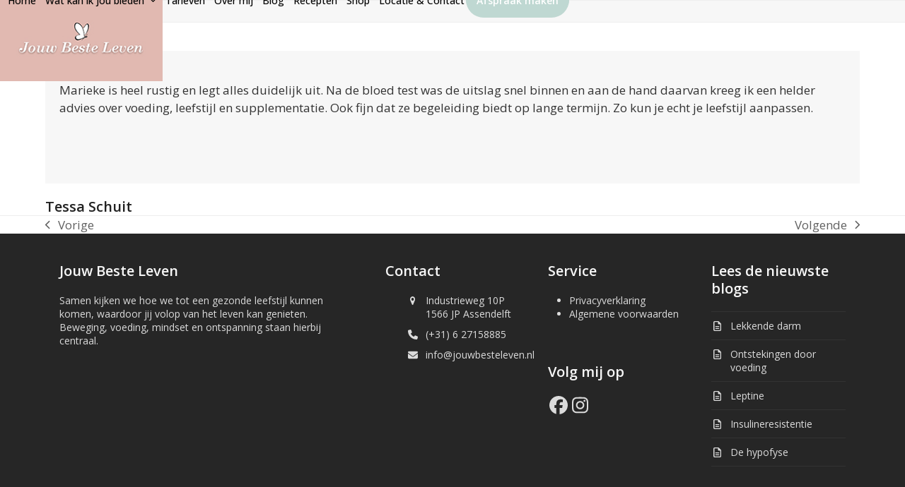

--- FILE ---
content_type: text/html; charset=UTF-8
request_url: https://jouwbesteleven.nl/referentie/7032/
body_size: 12898
content:
<!DOCTYPE html>
<html lang="nl-NL" class="wpex-classic-style">
<head>
<meta charset="UTF-8">
<link rel="profile" href="http://gmpg.org/xfn/11">
<meta name='robots' content='index, follow, max-image-preview:large, max-snippet:-1, max-video-preview:-1' />
	<style>img:is([sizes="auto" i], [sizes^="auto," i]) { contain-intrinsic-size: 3000px 1500px }</style>
	<meta name="viewport" content="width=device-width, initial-scale=1">

	<!-- This site is optimized with the Yoast SEO plugin v26.8 - https://yoast.com/product/yoast-seo-wordpress/ -->
	<title>- Jouw Beste Leven</title>
	<meta name="description" content="Marieke is heel rustig en legt alles duidelijk uit. Na de bloed test was de uitslag snel binnen en aan de hand daarvan kreeg ik een helder advies over voeding," />
	<link rel="canonical" href="https://jouwbesteleven.nl/referentie/7032/" />
	<meta property="og:locale" content="nl_NL" />
	<meta property="og:type" content="article" />
	<meta property="og:title" content="- Jouw Beste Leven" />
	<meta property="og:url" content="https://jouwbesteleven.nl/referentie/7032/" />
	<meta property="og:site_name" content="Jouw Beste Leven" />
	<meta name="twitter:card" content="summary_large_image" />
	<meta name="twitter:label1" content="Geschatte leestijd" />
	<meta name="twitter:data1" content="1 minuut" />
	<script type="application/ld+json" class="yoast-schema-graph">{"@context":"https://schema.org","@graph":[{"@type":"WebPage","@id":"https://jouwbesteleven.nl/referentie/7032/","url":"https://jouwbesteleven.nl/referentie/7032/","name":"- Jouw Beste Leven","isPartOf":{"@id":"https://jouwbesteleven.nl/#website"},"datePublished":"2022-03-19T16:11:17+00:00","inLanguage":"nl-NL","potentialAction":[{"@type":"ReadAction","target":["https://jouwbesteleven.nl/referentie/7032/"]}]},{"@type":"WebSite","@id":"https://jouwbesteleven.nl/#website","url":"https://jouwbesteleven.nl/","name":"Jouw Beste Leven","description":"Gezondheid &amp; geluk voor iedereen","publisher":{"@id":"https://jouwbesteleven.nl/#organization"},"potentialAction":[{"@type":"SearchAction","target":{"@type":"EntryPoint","urlTemplate":"https://jouwbesteleven.nl/?s={search_term_string}"},"query-input":{"@type":"PropertyValueSpecification","valueRequired":true,"valueName":"search_term_string"}}],"inLanguage":"nl-NL"},{"@type":"Organization","@id":"https://jouwbesteleven.nl/#organization","name":"Jouw Beste Leven","url":"https://jouwbesteleven.nl/","logo":{"@type":"ImageObject","inLanguage":"nl-NL","@id":"https://jouwbesteleven.nl/#/schema/logo/image/","url":"https://jouwbesteleven.nl/wp-content/uploads/2021/06/logo.jpg","contentUrl":"https://jouwbesteleven.nl/wp-content/uploads/2021/06/logo.jpg","width":250,"height":125,"caption":"Jouw Beste Leven"},"image":{"@id":"https://jouwbesteleven.nl/#/schema/logo/image/"}}]}</script>
	<!-- / Yoast SEO plugin. -->


<script type='application/javascript'  id='pys-version-script'>console.log('PixelYourSite Free version 11.1.5.2');</script>
<link rel='dns-prefetch' href='//fonts.googleapis.com' />
<link rel='dns-prefetch' href='//www.googletagmanager.com' />
<link rel="alternate" type="application/rss+xml" title="Jouw Beste Leven &raquo; feed" href="https://jouwbesteleven.nl/feed/" />
<link rel="alternate" type="application/rss+xml" title="Jouw Beste Leven &raquo; reacties feed" href="https://jouwbesteleven.nl/comments/feed/" />

<link rel='stylesheet' id='js_composer_front-css' href='https://jouwbesteleven.nl/wp-content/plugins/js_composer/assets/css/js_composer.min.css?ver=8.7.2' media='all' />
<link rel='stylesheet' id='contact-form-7-css' href='https://jouwbesteleven.nl/wp-content/plugins/contact-form-7/includes/css/styles.css?ver=6.1.4' media='all' />
<link rel='stylesheet' id='parent-style-css' href='https://jouwbesteleven.nl/wp-content/themes/Total/style.css?ver=6.5' media='all' />
<link rel='stylesheet' id='wpex-google-font-montserrat-css' href='https://fonts.googleapis.com/css2?family=Montserrat:ital,wght@0,100;0,200;0,300;0,400;0,500;0,600;0,700;0,800;0,900;1,100;1,200;1,300;1,400;1,500;1,600;1,700;1,800;1,900&#038;display=swap&#038;subset=latin' media='all' />
<link rel='stylesheet' id='wpex-google-font-open-sans-css' href='https://fonts.googleapis.com/css2?family=Open+Sans:ital,wght@0,100;0,200;0,300;0,400;0,500;0,600;0,700;0,800;0,900;1,100;1,200;1,300;1,400;1,500;1,600;1,700;1,800;1,900&#038;display=swap&#038;subset=latin' media='all' />
<link rel='stylesheet' id='wpex-google-font-noto-sans-css' href='https://fonts.googleapis.com/css2?family=Noto+Sans:ital,wght@0,100;0,200;0,300;0,400;0,500;0,600;0,700;0,800;0,900;1,100;1,200;1,300;1,400;1,500;1,600;1,700;1,800;1,900&#038;display=swap&#038;subset=latin' media='all' />
<link rel='stylesheet' id='wpex-style-css' href='https://jouwbesteleven.nl/wp-content/themes/total-child-theme/style.css?ver=6.5' media='all' />
<link rel='stylesheet' id='wpex-mobile-menu-breakpoint-max-css' href='https://jouwbesteleven.nl/wp-content/themes/Total/assets/css/frontend/breakpoints/max.min.css?ver=6.5' media='only screen and (max-width:1150px)' />
<link rel='stylesheet' id='wpex-mobile-menu-breakpoint-min-css' href='https://jouwbesteleven.nl/wp-content/themes/Total/assets/css/frontend/breakpoints/min.min.css?ver=6.5' media='only screen and (min-width:1151px)' />
<link rel='stylesheet' id='vcex-shortcodes-css' href='https://jouwbesteleven.nl/wp-content/themes/Total/assets/css/frontend/vcex-shortcodes.min.css?ver=6.5' media='all' />
<link rel='stylesheet' id='wpex-wpbakery-css' href='https://jouwbesteleven.nl/wp-content/themes/Total/assets/css/frontend/wpbakery.min.css?ver=6.5' media='all' />
<script src="https://jouwbesteleven.nl/wp-includes/js/jquery/jquery.min.js?ver=3.7.1" id="jquery-core-js"></script>
<script src="https://jouwbesteleven.nl/wp-includes/js/jquery/jquery-migrate.min.js?ver=3.4.1" id="jquery-migrate-js"></script>
<script src="//jouwbesteleven.nl/wp-content/plugins/revslider/sr6/assets/js/rbtools.min.js?ver=6.7.38" async id="tp-tools-js"></script>
<script src="//jouwbesteleven.nl/wp-content/plugins/revslider/sr6/assets/js/rs6.min.js?ver=6.7.38" async id="revmin-js"></script>
<script id="wpex-core-js-extra">
var wpex_theme_params = {"selectArrowIcon":"<span class=\"wpex-select-arrow__icon wpex-icon--sm wpex-flex wpex-icon\" aria-hidden=\"true\"><svg viewBox=\"0 0 24 24\" xmlns=\"http:\/\/www.w3.org\/2000\/svg\"><rect fill=\"none\" height=\"24\" width=\"24\"\/><g transform=\"matrix(0, -1, 1, 0, -0.115, 23.885)\"><polygon points=\"17.77,3.77 16,2 6,12 16,22 17.77,20.23 9.54,12\"\/><\/g><\/svg><\/span>","customSelects":".widget_categories form,.widget_archive select,.vcex-form-shortcode select","scrollToHash":"1","localScrollFindLinks":"1","localScrollHighlight":"1","localScrollUpdateHash":"1","scrollToHashTimeout":"500","localScrollTargets":"li.local-scroll a, a.local-scroll, .local-scroll-link, .local-scroll-link > a,.sidr-class-local-scroll-link,li.sidr-class-local-scroll > span > a,li.sidr-class-local-scroll > a","scrollToBehavior":"smooth"};
</script>
<script src="https://jouwbesteleven.nl/wp-content/themes/Total/assets/js/frontend/core.min.js?ver=6.5" id="wpex-core-js" defer data-wp-strategy="defer"></script>
<script id="wpex-inline-js-after">
!function(){const e=document.querySelector("html"),t=()=>{const t=window.innerWidth-document.documentElement.clientWidth;t&&e.style.setProperty("--wpex-scrollbar-width",`${t}px`)};t(),window.addEventListener("resize",(()=>{t()}))}();
</script>
<script id="wpex-sticky-header-js-extra">
var wpex_sticky_header_params = {"breakpoint":"1151","mobileSupport":"1"};
</script>
<script src="https://jouwbesteleven.nl/wp-content/themes/Total/assets/js/frontend/sticky/header.min.js?ver=6.5" id="wpex-sticky-header-js" defer data-wp-strategy="defer"></script>
<script id="wpex-mobile-menu-sidr-js-extra">
var wpex_mobile_menu_sidr_params = {"breakpoint":"1150","i18n":{"openSubmenu":"Open submenu of %s","closeSubmenu":"Close submenu of %s"},"openSubmenuIcon":"<span class=\"wpex-open-submenu__icon wpex-transition-transform wpex-duration-300 wpex-icon\" aria-hidden=\"true\"><svg xmlns=\"http:\/\/www.w3.org\/2000\/svg\" viewBox=\"0 0 448 512\"><path d=\"M201.4 342.6c12.5 12.5 32.8 12.5 45.3 0l160-160c12.5-12.5 12.5-32.8 0-45.3s-32.8-12.5-45.3 0L224 274.7 86.6 137.4c-12.5-12.5-32.8-12.5-45.3 0s-12.5 32.8 0 45.3l160 160z\"\/><\/svg><\/span>","source":"#site-navigation","side":"right","dark_surface":"1","displace":"","aria_label":"Mobile menu","aria_label_close":"Close mobile menu","class":["wpex-mobile-menu"],"speed":"300"};
</script>
<script src="https://jouwbesteleven.nl/wp-content/themes/Total/assets/js/frontend/mobile-menu/sidr.min.js?ver=6.5" id="wpex-mobile-menu-sidr-js" defer data-wp-strategy="defer"></script>
<script src="https://jouwbesteleven.nl/wp-content/plugins/pixelyoursite/dist/scripts/jquery.bind-first-0.2.3.min.js?ver=0.2.3" id="jquery-bind-first-js"></script>
<script src="https://jouwbesteleven.nl/wp-content/plugins/pixelyoursite/dist/scripts/js.cookie-2.1.3.min.js?ver=2.1.3" id="js-cookie-pys-js"></script>
<script src="https://jouwbesteleven.nl/wp-content/plugins/pixelyoursite/dist/scripts/tld.min.js?ver=2.3.1" id="js-tld-js"></script>
<script id="pys-js-extra">
var pysOptions = {"staticEvents":{"facebook":{"init_event":[{"delay":0,"type":"static","ajaxFire":false,"name":"PageView","pixelIds":["902918414354797"],"eventID":"1a6d2e84-3322-4381-a53c-705f8b8ecd9f","params":{"post_type":"testimonials","post_id":7032,"plugin":"PixelYourSite","user_role":"guest","event_url":"jouwbesteleven.nl\/referentie\/7032\/"},"e_id":"init_event","ids":[],"hasTimeWindow":false,"timeWindow":0,"woo_order":"","edd_order":""}]}},"dynamicEvents":[],"triggerEvents":[],"triggerEventTypes":[],"facebook":{"pixelIds":["902918414354797"],"advancedMatching":[],"advancedMatchingEnabled":false,"removeMetadata":false,"wooVariableAsSimple":false,"serverApiEnabled":false,"wooCRSendFromServer":false,"send_external_id":null,"enabled_medical":false,"do_not_track_medical_param":["event_url","post_title","page_title","landing_page","content_name","categories","category_name","tags"],"meta_ldu":false},"debug":"","siteUrl":"https:\/\/jouwbesteleven.nl","ajaxUrl":"https:\/\/jouwbesteleven.nl\/wp-admin\/admin-ajax.php","ajax_event":"de1eeab486","enable_remove_download_url_param":"1","cookie_duration":"7","last_visit_duration":"60","enable_success_send_form":"","ajaxForServerEvent":"1","ajaxForServerStaticEvent":"1","useSendBeacon":"1","send_external_id":"1","external_id_expire":"180","track_cookie_for_subdomains":"1","google_consent_mode":"1","gdpr":{"ajax_enabled":false,"all_disabled_by_api":false,"facebook_disabled_by_api":false,"analytics_disabled_by_api":false,"google_ads_disabled_by_api":false,"pinterest_disabled_by_api":false,"bing_disabled_by_api":false,"reddit_disabled_by_api":false,"externalID_disabled_by_api":false,"facebook_prior_consent_enabled":true,"analytics_prior_consent_enabled":true,"google_ads_prior_consent_enabled":null,"pinterest_prior_consent_enabled":true,"bing_prior_consent_enabled":true,"cookiebot_integration_enabled":false,"cookiebot_facebook_consent_category":"marketing","cookiebot_analytics_consent_category":"statistics","cookiebot_tiktok_consent_category":"marketing","cookiebot_google_ads_consent_category":"marketing","cookiebot_pinterest_consent_category":"marketing","cookiebot_bing_consent_category":"marketing","consent_magic_integration_enabled":false,"real_cookie_banner_integration_enabled":false,"cookie_notice_integration_enabled":false,"cookie_law_info_integration_enabled":false,"analytics_storage":{"enabled":true,"value":"granted","filter":false},"ad_storage":{"enabled":true,"value":"granted","filter":false},"ad_user_data":{"enabled":true,"value":"granted","filter":false},"ad_personalization":{"enabled":true,"value":"granted","filter":false}},"cookie":{"disabled_all_cookie":false,"disabled_start_session_cookie":false,"disabled_advanced_form_data_cookie":false,"disabled_landing_page_cookie":false,"disabled_first_visit_cookie":false,"disabled_trafficsource_cookie":false,"disabled_utmTerms_cookie":false,"disabled_utmId_cookie":false},"tracking_analytics":{"TrafficSource":"direct","TrafficLanding":"undefined","TrafficUtms":[],"TrafficUtmsId":[]},"GATags":{"ga_datalayer_type":"default","ga_datalayer_name":"dataLayerPYS"},"woo":{"enabled":false},"edd":{"enabled":false},"cache_bypass":"1769282806"};
</script>
<script src="https://jouwbesteleven.nl/wp-content/plugins/pixelyoursite/dist/scripts/public.js?ver=11.1.5.2" id="pys-js"></script>
<script></script><link rel="https://api.w.org/" href="https://jouwbesteleven.nl/wp-json/" /><link rel="EditURI" type="application/rsd+xml" title="RSD" href="https://jouwbesteleven.nl/xmlrpc.php?rsd" />
<meta name="generator" content="WordPress 6.7.2" />
<link rel='shortlink' href='https://jouwbesteleven.nl/?p=7032' />
<link rel="alternate" title="oEmbed (JSON)" type="application/json+oembed" href="https://jouwbesteleven.nl/wp-json/oembed/1.0/embed?url=https%3A%2F%2Fjouwbesteleven.nl%2Freferentie%2F7032%2F" />
<link rel="alternate" title="oEmbed (XML)" type="text/xml+oembed" href="https://jouwbesteleven.nl/wp-json/oembed/1.0/embed?url=https%3A%2F%2Fjouwbesteleven.nl%2Freferentie%2F7032%2F&#038;format=xml" />

		<!-- GA Google Analytics @ https://m0n.co/ga -->
		<script async src="https://www.googletagmanager.com/gtag/js?id=G-JJY50KPKLL"></script>
		<script>
			window.dataLayer = window.dataLayer || [];
			function gtag(){dataLayer.push(arguments);}
			gtag('js', new Date());
			gtag('config', 'G-JJY50KPKLL');
		</script>

	<meta name="generator" content="Site Kit by Google 1.170.0" /><link rel="icon" href="https://jouwbesteleven.nl/wp-content/uploads/2021/07/fav-32.jpg" sizes="32x32"><link rel="shortcut icon" href="https://jouwbesteleven.nl/wp-content/uploads/2021/07/fav-32.jpg"><link rel="apple-touch-icon" href="https://jouwbesteleven.nl/wp-content/uploads/2021/07/fav-57.jpg" sizes="57x57" ><link rel="apple-touch-icon" href="https://jouwbesteleven.nl/wp-content/uploads/2021/07/fav-76.jpg" sizes="76x76" ><link rel="apple-touch-icon" href="https://jouwbesteleven.nl/wp-content/uploads/2021/07/fav-120.jpg" sizes="120x120"><link rel="apple-touch-icon" href="https://jouwbesteleven.nl/wp-content/uploads/2021/07/fav-152.jpg" sizes="114x114"><script type="application/ld+json">{ "@context": "http://schema.org","@type": "Organization","name": "Jouw Beste Leven","legalName" : "Jouw Beste Leven","url": "https://jouwbesteleven.nl/" ,"logo": "","foundingDate": "","founders": [{"@type": "Person","name": ""},{"@type": "Person","name": ""} ],"address": {"@type": "PostalAddress","streetAddress": "Industrieweg 10P","addressLocality": "Assendelft","addressRegion": "Noord-Holland","postalCode": "1566 JP","addressCountry": "Assendelft"},"contactPoint": {"@type": "ContactPoint","contactType": "customer support","telephone": "0627158885","email": "info@jouwbesteleven.nl"},"sameAs": []}</script>
<meta name="facebook-domain-verification" content="mqfh93z3wet0oayy3wkkimjmaaqz19" />
<!-- Custom CSS -->
<style>
.page-header.background-image-page-header:not(.wpex-supports-mods) .page-header-title {font-size: 2.5em; font-weight:600;}
.page-header.background-image-page-header:not(.wpex-supports-mods) .page-subheading {font-size:1.5em;}

@media only screen and (max-width: 500px) {
.page-header.background-image-page-header:not(.wpex-supports-mods) .page-header-title {font-size: 2em;}
  }

#menu-item-6262  {
    border-radius: 30px;
    background-color: #bfd8d2!important;
    padding: 0px;
} 

#menu-item-6262 .link-inner {
color: #fff!important;
font-weight: 600!important;
background-color: #bfd8d2!important;
padding: 0px 15px;
border-radius: 20px;
}

.logo-mo {margin-bottom: -9px;}
</style>
<!-- Generated by https://wordpress.org/plugins/theme-junkie-custom-css/ -->
<noscript><style>body:not(.content-full-screen) .wpex-vc-row-stretched[data-vc-full-width-init="false"]{visibility:visible;}</style></noscript><script>function setREVStartSize(e){
			//window.requestAnimationFrame(function() {
				window.RSIW = window.RSIW===undefined ? window.innerWidth : window.RSIW;
				window.RSIH = window.RSIH===undefined ? window.innerHeight : window.RSIH;
				try {
					var pw = document.getElementById(e.c).parentNode.offsetWidth,
						newh;
					pw = pw===0 || isNaN(pw) || (e.l=="fullwidth" || e.layout=="fullwidth") ? window.RSIW : pw;
					e.tabw = e.tabw===undefined ? 0 : parseInt(e.tabw);
					e.thumbw = e.thumbw===undefined ? 0 : parseInt(e.thumbw);
					e.tabh = e.tabh===undefined ? 0 : parseInt(e.tabh);
					e.thumbh = e.thumbh===undefined ? 0 : parseInt(e.thumbh);
					e.tabhide = e.tabhide===undefined ? 0 : parseInt(e.tabhide);
					e.thumbhide = e.thumbhide===undefined ? 0 : parseInt(e.thumbhide);
					e.mh = e.mh===undefined || e.mh=="" || e.mh==="auto" ? 0 : parseInt(e.mh,0);
					if(e.layout==="fullscreen" || e.l==="fullscreen")
						newh = Math.max(e.mh,window.RSIH);
					else{
						e.gw = Array.isArray(e.gw) ? e.gw : [e.gw];
						for (var i in e.rl) if (e.gw[i]===undefined || e.gw[i]===0) e.gw[i] = e.gw[i-1];
						e.gh = e.el===undefined || e.el==="" || (Array.isArray(e.el) && e.el.length==0)? e.gh : e.el;
						e.gh = Array.isArray(e.gh) ? e.gh : [e.gh];
						for (var i in e.rl) if (e.gh[i]===undefined || e.gh[i]===0) e.gh[i] = e.gh[i-1];
											
						var nl = new Array(e.rl.length),
							ix = 0,
							sl;
						e.tabw = e.tabhide>=pw ? 0 : e.tabw;
						e.thumbw = e.thumbhide>=pw ? 0 : e.thumbw;
						e.tabh = e.tabhide>=pw ? 0 : e.tabh;
						e.thumbh = e.thumbhide>=pw ? 0 : e.thumbh;
						for (var i in e.rl) nl[i] = e.rl[i]<window.RSIW ? 0 : e.rl[i];
						sl = nl[0];
						for (var i in nl) if (sl>nl[i] && nl[i]>0) { sl = nl[i]; ix=i;}
						var m = pw>(e.gw[ix]+e.tabw+e.thumbw) ? 1 : (pw-(e.tabw+e.thumbw)) / (e.gw[ix]);
						newh =  (e.gh[ix] * m) + (e.tabh + e.thumbh);
					}
					var el = document.getElementById(e.c);
					if (el!==null && el) el.style.height = newh+"px";
					el = document.getElementById(e.c+"_wrapper");
					if (el!==null && el) {
						el.style.height = newh+"px";
						el.style.display = "block";
					}
				} catch(e){
					console.log("Failure at Presize of Slider:" + e)
				}
			//});
		  };</script>
<noscript><style> .wpb_animate_when_almost_visible { opacity: 1; }</style></noscript><style data-type="wpex-css" id="wpex-css">/*TYPOGRAPHY*/:root{--wpex-body-font-family:'Open Sans',sans-serif;--wpex-body-font-weight:400;--wpex-body-font-size:17px;--wpex-body-color:#333333;}#site-logo .site-logo-text{letter-spacing:0px;}:root{--wpex-btn-font-family:'Open Sans',sans-serif;--wpex-btn-font-weight:600;}.main-navigation-ul .link-inner{font-weight:500;font-size:14px;}.page-header .page-header-title{font-weight:600;font-size:20px;line-height:1.4;letter-spacing:0px;}.page-header .page-subheading{font-size:16px;line-height:1.4;}.blog-entry-title.entry-title,.blog-entry-title.entry-title a,.blog-entry-title.entry-title a:hover{font-weight:600;font-size:18px;line-height:1.4;}body.single-post .single-post-title{font-weight:600;font-size:24px;line-height:1.4;}.theme-heading{line-height:1.4;margin:0px 0px 10px 0px;}.vcex-heading{font-size:24px;line-height:1.4;margin:0px 0px 10px 0px;}h1,.vcex-module h1,h1.vcex-heading{font-family:'Noto Sans',sans-serif;font-weight:700;font-size:30px;line-height:1.4;margin:0px 0px 15px 0px;}h2,.vcex-module h2,h2.vcex-heading{font-family:'Noto Sans',sans-serif;font-weight:700;font-size:24px;line-height:1.4;margin:0px 0px 10px 0px;}h3,.vcex-module h3,h3.vcex-heading{font-weight:700;font-size:18px;line-height:1.4;margin:0px 0px 10px 0px;}h4,.vcex-module h4,h4.vcex-heading{font-size:20px;line-height:1.4;margin:0px 0px 10px 0px;}#footer-widgets{font-size:14px;line-height:1.4;}#copyright{font-size:12px;line-height:1.5;}#footer-bottom-menu{font-size:14px;}/*ADVANCED STYLING CSS*/#site-logo .logo-img{max-height:115px;width:auto;}/*CUSTOMIZER STYLING*/:root{--wpex-accent:#686868;--wpex-accent-alt:#686868;--wpex-btn-padding:10px 25px 10px 25px;--wpex-btn-border-radius:30px;--wpex-btn-color:#ffffff;--wpex-btn-bg:#bfd8d2;--wpex-hover-btn-bg:#9ad1c6;--wpex-input-bg:#ffffff;--wpex-focus-input-bg:#ffffff;--wpex-site-header-height:40px;--wpex-site-header-shrink-start-height:100px;--wpex-site-header-shrink-end-height:80px;--wpex-vc-column-inner-margin-bottom:40px;}.page-header.wpex-supports-mods{padding-block-start:15px;padding-block-end:15px;}:root,.site-boxed.wpex-responsive #wrap{--wpex-container-width:1200px;}#top-bar{padding-block-start:10px;padding-block-end:10px;}.header-padding{padding-block-start:0px;padding-block-end:0px;}#site-header{--wpex-site-header-bg-color:#e1b8b0;}#site-navigation-wrap{--wpex-main-nav-gutter:-9px;--wpex-main-nav-link-color:#000000;--wpex-hover-main-nav-link-color:#000000;--wpex-active-main-nav-link-color:#000000;--wpex-hover-main-nav-link-color:#895959;--wpex-active-main-nav-link-color:#895959;--wpex-hover-dropmenu-link-color:#895959;--wpex-hover-dropmenu-link-bg:#f9f9f9;}.navbar-allows-inner-bg{--wpex-active-main-nav-link-inner-bg:#ffffff;}#sidr-main{color:#e8e8e8;--wpex-link-color:#e8e8e8;--wpex-text-2:#e8e8e8;--wpex-hover-link-color:#a3a3a3;}#sidebar{padding:0 0 0 0;}#footer-callout .theme-button{border-radius:4px;}#footer{color:#dbdbdb;--wpex-heading-color:#dbdbdb;--wpex-text-2:#dbdbdb;--wpex-text-3:#dbdbdb;--wpex-text-4:#dbdbdb;--wpex-link-color:#dbdbdb;--wpex-hover-link-color:#dbdbdb;--wpex-hover-link-color:#f7f7f7;}.footer-widget .widget-title{color:#f7f7f7;}.footer-box.col-1{width:40%;}.footer-box.col-2{width:20%;}.footer-box.col-3{width:20%;}.footer-box.col-4{width:20%;}@media only screen and (max-width:767px){#site-logo .logo-img{max-width:170px;}}</style></head>

<body class="testimonials-template-default single single-testimonials postid-7032 wp-custom-logo wp-embed-responsive wpex-theme wpex-responsive full-width-main-layout has-composer wpex-live-site site-full-width content-full-width sidebar-widget-icons hasnt-overlay-header wpex-has-fixed-footer wpex-antialiased has-mobile-menu wpex-mobile-toggle-menu-icon_buttons wpex-no-js wpb-js-composer js-comp-ver-8.7.2 vc_responsive">


	
<a href="#content" class="skip-to-content">Skip to content</a>

	
	<span data-ls_id="#site_top" tabindex="-1"></span>
	<div id="outer-wrap" class="wpex-overflow-clip">
		
		
		
		<div id="wrap" class="wpex-clr">

			<div id="site-header-sticky-wrapper" class="wpex-sticky-header-holder not-sticky wpex-print-hidden">	<header id="site-header" class="header-one wpex-z-sticky header-full-width wpex-dropdown-style-minimal wpex-dropdowns-shadow-five fixed-scroll has-sticky-dropshadow custom-bg dyn-styles wpex-print-hidden wpex-relative wpex-clr">
				<div id="site-header-inner" class="header-one-inner header-padding container wpex-relative wpex-h-100 wpex-py-30 wpex-clr">
<div id="site-logo" class="site-branding header-one-logo logo-padding wpex-flex wpex-items-center wpex-float-left wpex-h-100">
	<div id="site-logo-inner" ><a id="site-logo-link" href="https://jouwbesteleven.nl/" rel="home" class="main-logo"><img src="https://jouwbesteleven.nl/wp-content/uploads/2021/06/logo.jpg" alt="Jouw Beste Leven" class="logo-img wpex-h-auto wpex-max-w-100 wpex-align-middle" width="250" height="115" data-no-retina data-skip-lazy fetchpriority="high" srcset="https://jouwbesteleven.nl/wp-content/uploads/2021/06/logo.jpg 1x,https://jouwbesteleven.nl/wp-content/uploads/2021/06/log-ret.jpg 2x"></a></div>

</div>

<div id="site-navigation-wrap" class="navbar-style-one navbar-fixed-height navbar-allows-inner-bg navbar-fixed-line-height wpex-stretch-megamenus hide-at-mm-breakpoint wpex-clr wpex-print-hidden">
	<nav id="site-navigation" class="navigation main-navigation main-navigation-one wpex-clr" aria-label="Main menu"><ul id="menu-hoofdmenu" class="main-navigation-ul dropdown-menu wpex-dropdown-menu wpex-dropdown-menu--onhover"><li id="menu-item-4839" class="megamenu col-5 hide-headings menu-item menu-item-type-post_type menu-item-object-page menu-item-home menu-item-4839"><a href="https://jouwbesteleven.nl/"><span class="link-inner">Home</span></a></li>
<li id="menu-item-6254" class="menu-item menu-item-type-post_type menu-item-object-page menu-item-has-children menu-item-6254 dropdown"><a href="https://jouwbesteleven.nl/wat-kan-ik-jou-bieden/"><span class="link-inner">Wat kan ik jou bieden <span class="nav-arrow top-level"><span class="nav-arrow__icon wpex-icon wpex-icon--xs" aria-hidden="true"><svg xmlns="http://www.w3.org/2000/svg" viewBox="0 0 448 512"><path d="M201.4 342.6c12.5 12.5 32.8 12.5 45.3 0l160-160c12.5-12.5 12.5-32.8 0-45.3s-32.8-12.5-45.3 0L224 274.7 86.6 137.4c-12.5-12.5-32.8-12.5-45.3 0s-12.5 32.8 0 45.3l160 160z"/></svg></span></span></span></a>
<ul class="sub-menu">
	<li id="menu-item-6729" class="menu-item menu-item-type-post_type menu-item-object-page menu-item-6729"><a href="https://jouwbesteleven.nl/emb-test/"><span class="link-inner">Bloedonderzoek</span></a></li>
	<li id="menu-item-6710" class="menu-item menu-item-type-post_type menu-item-object-page menu-item-6710"><a href="https://jouwbesteleven.nl/beweging/"><span class="link-inner">Beweging</span></a></li>
	<li id="menu-item-6637" class="menu-item menu-item-type-post_type menu-item-object-page menu-item-6637"><a href="https://jouwbesteleven.nl/voeding/"><span class="link-inner">Voeding</span></a></li>
	<li id="menu-item-6636" class="menu-item menu-item-type-post_type menu-item-object-page menu-item-6636"><a href="https://jouwbesteleven.nl/mindset/"><span class="link-inner">Mindset</span></a></li>
	<li id="menu-item-6635" class="menu-item menu-item-type-post_type menu-item-object-page menu-item-6635"><a href="https://jouwbesteleven.nl/ontspanning/"><span class="link-inner">Ontspanning</span></a></li>
</ul>
</li>
<li id="menu-item-5967" class="menu-item menu-item-type-post_type menu-item-object-page menu-item-5967"><a href="https://jouwbesteleven.nl/tarieven/"><span class="link-inner">Tarieven</span></a></li>
<li id="menu-item-5638" class="menu-item menu-item-type-post_type menu-item-object-page menu-item-5638"><a href="https://jouwbesteleven.nl/over-mij/"><span class="link-inner">Over mij</span></a></li>
<li id="menu-item-6255" class="menu-item menu-item-type-post_type menu-item-object-page menu-item-6255"><a href="https://jouwbesteleven.nl/blog/"><span class="link-inner">Blog</span></a></li>
<li id="menu-item-5779" class="menu-item menu-item-type-post_type menu-item-object-page menu-item-5779"><a href="https://jouwbesteleven.nl/recepten/"><span class="link-inner">Recepten</span></a></li>
<li id="menu-item-6772" class="menu-item menu-item-type-post_type menu-item-object-page menu-item-6772"><a href="https://jouwbesteleven.nl/shop/"><span class="link-inner">Shop</span></a></li>
<li id="menu-item-4905" class="menu-item menu-item-type-post_type menu-item-object-page menu-item-4905"><a href="https://jouwbesteleven.nl/locatie-contact/"><span class="link-inner">Locatie &#038; Contact</span></a></li>
<li id="menu-item-6262" class="menu button menu-item menu-item-type-custom menu-item-object-custom menu-item-6262"><a href="https://jouwbesteleven.nl/afspraak-maken/"><span class="link-inner">Afspraak maken</span></a></li>
</ul></nav>
</div>


<div id="mobile-menu" class="wpex-mobile-menu-toggle show-at-mm-breakpoint wpex-flex wpex-items-center wpex-absolute wpex-top-50 -wpex-translate-y-50 wpex-right-0">
	<div class="wpex-inline-flex wpex-items-center"><a href="#" class="mobile-menu-toggle" role="button" aria-expanded="false"><span class="mobile-menu-toggle__icon wpex-flex"><span class="wpex-hamburger-icon wpex-hamburger-icon--inactive wpex-hamburger-icon--animate" aria-hidden="true"><span></span></span></span><span class="screen-reader-text" data-open-text>Open mobile menu</span><span class="screen-reader-text" data-open-text>Close mobile menu</span></a></div>
</div>

</div>
			</header>
</div>
			
			<main id="main" class="site-main wpex-clr">

				
<header class="page-header default-page-header wpex-relative wpex-mb-40 wpex-surface-2 wpex-py-20 wpex-border-t wpex-border-b wpex-border-solid wpex-border-surface-3 wpex-text-2 wpex-supports-mods">

	
	<div class="page-header-inner container">
<div class="page-header-content"></div></div>

	
</header>


<div id="content-wrap"  class="container wpex-clr">

	
	<div id="primary" class="content-area wpex-clr">

		
		<div id="content" class="site-content wpex-clr">

			
			
<div id="single-blocks" class="wpex-clr">

	<div id="testimonials-single-content" class="single-content entry wpex-clr">

		
<article id="post-7032" class="testimonial-entry">
			
<div class="testimonial-entry-content wpex-relative wpex-boxed wpex-border-0 wpex-clr">
	<span class="testimonial-caret wpex-absolute wpex-block wpex-w-0 wpex-h-0"></span>
		<div class="testimonial-entry-text wpex-last-mb-0 wpex-clr"><div class="wpb-content-wrapper"><div class="vc_row wpb_row vc_row-fluid wpex-relative"><div class="wpb_column vc_column_container vc_col-sm-12"><div class="vc_column-inner"><div class="wpb_wrapper">
	<div class="wpb_text_column wpb_content_element" >
		<div class="wpb_wrapper">
			<p>Marieke is heel rustig en legt alles duidelijk uit. Na de bloed test was de uitslag snel binnen en aan de hand daarvan kreeg ik een helder advies over voeding, leefstijl en supplementatie. Ook fijn dat ze begeleiding biedt op lange termijn. Zo kun je echt je leefstijl aanpassen.</p>

		</div>
	</div>
</div></div></div></div>
</div></div>
</div>
		<div class="testimonial-entry-bottom wpex-flex wpex-flex-wrap wpex-mt-20">
						
<div class="testimonial-entry-meta wpex-flex-grow">
<div class="testimonial-entry-author entry-title">Tessa Schuit</div>
</div>		</div>
	</article>
	</div>

	
</div>
			
			
		</div>

		
	</div>

	
</div>


			
<div class="post-pagination-wrap wpex-py-20 wpex-border-solid wpex-border-t wpex-border-main wpex-print-hidden">
	<ul class="post-pagination container wpex-flex wpex-justify-between wpex-list-none"><li class="post-prev wpex-flex-grow wpex-mr-10"><a href="https://jouwbesteleven.nl/referentie/7016/" rel="prev"><span class="wpex-mr-10 wpex-icon wpex-icon--xs wpex-icon--bidi" aria-hidden="true"><svg xmlns="http://www.w3.org/2000/svg" viewBox="0 0 320 512"><path d="M9.4 233.4c-12.5 12.5-12.5 32.8 0 45.3l192 192c12.5 12.5 32.8 12.5 45.3 0s12.5-32.8 0-45.3L77.3 256 246.6 86.6c12.5-12.5 12.5-32.8 0-45.3s-32.8-12.5-45.3 0l-192 192z"/></svg></span><span class="screen-reader-text">previous post: </span>Vorige</a></li><li class="post-next wpex-flex-grow wpex-ml-10 wpex-text-right"><a href="https://jouwbesteleven.nl/referentie/7084/" rel="next"><span class="screen-reader-text">next post: </span>Volgende<span class="wpex-ml-10 wpex-icon wpex-icon--xs wpex-icon--bidi" aria-hidden="true"><svg xmlns="http://www.w3.org/2000/svg" viewBox="0 0 320 512"><path d="M310.6 233.4c12.5 12.5 12.5 32.8 0 45.3l-192 192c-12.5 12.5-32.8 12.5-45.3 0s-12.5-32.8 0-45.3L242.7 256 73.4 86.6c-12.5-12.5-12.5-32.8 0-45.3s32.8-12.5 45.3 0l192 192z"/></svg></span></a></li></ul>
</div>

		</main>

		
		


	
		<footer id="footer" class="site-footer wpex-surface-dark wpex-link-decoration-vars-none wpex-print-hidden">

			
			<div id="footer-inner" class="site-footer-inner container wpex-pt-40 wpex-clr">
<div id="footer-widgets" class="wpex-row wpex-clr gap-40">
		<div class="footer-box span_1_of_4 col col-1"><div id="text-2" class="footer-widget widget wpex-pb-40 wpex-clr widget_text"><div class='widget-title wpex-heading wpex-text-md wpex-mb-20'>Jouw Beste Leven</div>			<div class="textwidget">Samen kijken we hoe we tot een gezonde leefstijl kunnen komen, waardoor jij volop van het leven kan genieten. Beweging, voeding, mindset en ontspanning staan hierbij centraal.</div>
		</div></div>

	
		<div class="footer-box span_1_of_4 col col-2"><div id="wpex_info_widget-2" class="footer-widget widget wpex-pb-40 wpex-clr widget_wpex_info_widget"><div class='widget-title wpex-heading wpex-text-md wpex-mb-20'>Contact</div><ul class="wpex-info-widget wpex-last-mb-0"><li class="wpex-info-widget-address wpex-flex wpex-mb-10"><div class="wpex-info-widget-icon wpex-mr-10"><span class="wpex-icon--w wpex-icon" aria-hidden="true"><svg xmlns="http://www.w3.org/2000/svg" viewBox="0 0 18 32"><path d="M13.714 11.429q0-1.893-1.339-3.232t-3.232-1.339-3.232 1.339-1.339 3.232 1.339 3.232 3.232 1.339 3.232-1.339 1.339-3.232zM18.286 11.429q0 1.946-0.589 3.196l-6.5 13.821q-0.286 0.589-0.848 0.929t-1.205 0.339-1.205-0.339-0.83-0.929l-6.518-13.821q-0.589-1.25-0.589-3.196 0-3.786 2.679-6.464t6.464-2.679 6.464 2.679 2.679 6.464z"></path></svg></span></div><div class="wpex-info-widget-data wpex-flex-grow wpex-last-mb-0"><p>Industrieweg 10P<br />
1566 JP Assendelft</p>
</div></li><li class="wpex-info-widget-phone wpex-flex wpex-mb-10"><div class="wpex-info-widget-icon wpex-mr-10"><span class="wpex-icon--w wpex-icon" aria-hidden="true"><svg xmlns="http://www.w3.org/2000/svg" viewBox="0 0 512 512"><path d="M164.9 24.6c-7.7-18.6-28-28.5-47.4-23.2l-88 24C12.1 30.2 0 46 0 64C0 311.4 200.6 512 448 512c18 0 33.8-12.1 38.6-29.5l24-88c5.3-19.4-4.6-39.7-23.2-47.4l-96-40c-16.3-6.8-35.2-2.1-46.3 11.6L304.7 368C234.3 334.7 177.3 277.7 144 207.3L193.3 167c13.7-11.2 18.4-30 11.6-46.3l-40-96z"/></svg></span></div><div class="wpex-info-widget-data wpex-flex-grow"><a href="tel:(+31) 6 27158885">(+31) 6 27158885</a></div></li><li class="wpex-info-widget-email wpex-flex wpex-mb-10"><div class="wpex-info-widget-icon wpex-mr-10"><span class="wpex-icon--w wpex-icon" aria-hidden="true"><svg xmlns="http://www.w3.org/2000/svg" viewBox="0 0 512 512"><path d="M48 64C21.5 64 0 85.5 0 112c0 15.1 7.1 29.3 19.2 38.4L236.8 313.6c11.4 8.5 27 8.5 38.4 0L492.8 150.4c12.1-9.1 19.2-23.3 19.2-38.4c0-26.5-21.5-48-48-48H48zM0 176V384c0 35.3 28.7 64 64 64H448c35.3 0 64-28.7 64-64V176L294.4 339.2c-22.8 17.1-54 17.1-76.8 0L0 176z"/></svg></span></div><div class="wpex-info-widget-data wpex-flex-grow"><a href="mailto:in&#102;o&#64;&#106;&#111;uw&#98;&#101;s&#116;ele&#118;e&#110;.&#110;&#108;">in&#102;o&#064;&#106;&#111;uw&#098;&#101;s&#116;ele&#118;e&#110;.&#110;&#108;</a></div></li></ul></div></div>

	
		<div class="footer-box span_1_of_4 col col-3"><div id="wpex_simple_menu-2" class="footer-widget widget wpex-pb-40 wpex-clr widget_wpex_simple_menu"><div class='widget-title wpex-heading wpex-text-md wpex-mb-20'>Service</div><div class="menu-service-footermenu-container"><ul id="menu-service-footermenu" class="menu"><li id="menu-item-5097" class="menu-item menu-item-type-custom menu-item-object-custom menu-item-5097"><a target="_blank" href="https://jouwbesteleven.nl/wp-content/uploads/2021/06/PRIVACYBELEID.pdf">Privacyverklaring</a></li>
<li id="menu-item-5098" class="menu-item menu-item-type-custom menu-item-object-custom menu-item-5098"><a target="_blank" href="https://jouwbesteleven.nl/wp-content/uploads/2021/06/ALGEMENE-VOORWAARDEN.pdf">Algemene voorwaarden</a></li>
</ul></div></div><div id="wpex_fontawesome_social_widget-3" class="footer-widget widget wpex-pb-40 wpex-clr widget_wpex_fontawesome_social_widget"><div class='widget-title wpex-heading wpex-text-md wpex-mb-20'>Volg mij op</div><style>#wpex_fontawesome_social_widget-3 .wpex-social-btn{font-size:26px;height:30px;width:30px;border-radius:3px;}</style><div class="wpex-fa-social-widget"><ul class="wpex-list-none wpex-m-0 wpex-last-mr-0 wpex-text-md wpex-flex wpex-flex-wrap wpex-gap-5"><li class="wpex-fa-social-widget__item"><a href="https://www.facebook.com/jouwbesteleven" class="wpex-facebook wpex-social-btn wpex-social-btn-no-style" rel="noopener noreferrer" target="_blank"><span class="wpex-icon" aria-hidden="true"><svg xmlns="http://www.w3.org/2000/svg" viewBox="0 0 512 512"><path d="M512 256C512 114.6 397.4 0 256 0S0 114.6 0 256C0 376 82.7 476.8 194.2 504.5V334.2H141.4V256h52.8V222.3c0-87.1 39.4-127.5 125-127.5c16.2 0 44.2 3.2 55.7 6.4V172c-6-.6-16.5-1-29.6-1c-42 0-58.2 15.9-58.2 57.2V256h83.6l-14.4 78.2H287V510.1C413.8 494.8 512 386.9 512 256h0z"/></svg></span><span class="screen-reader-text">Facebook</span></a></li><li class="wpex-fa-social-widget__item"><a href="https://www.instagram.com/jouwbesteleven/" class="wpex-instagram wpex-social-btn wpex-social-btn-no-style" rel="noopener noreferrer" target="_blank"><span class="wpex-icon" aria-hidden="true"><svg xmlns="http://www.w3.org/2000/svg" viewBox="0 0 448 512"><path d="M224.1 141c-63.6 0-114.9 51.3-114.9 114.9s51.3 114.9 114.9 114.9S339 319.5 339 255.9 287.7 141 224.1 141zm0 189.6c-41.1 0-74.7-33.5-74.7-74.7s33.5-74.7 74.7-74.7 74.7 33.5 74.7 74.7-33.6 74.7-74.7 74.7zm146.4-194.3c0 14.9-12 26.8-26.8 26.8-14.9 0-26.8-12-26.8-26.8s12-26.8 26.8-26.8 26.8 12 26.8 26.8zm76.1 27.2c-1.7-35.9-9.9-67.7-36.2-93.9-26.2-26.2-58-34.4-93.9-36.2-37-2.1-147.9-2.1-184.9 0-35.8 1.7-67.6 9.9-93.9 36.1s-34.4 58-36.2 93.9c-2.1 37-2.1 147.9 0 184.9 1.7 35.9 9.9 67.7 36.2 93.9s58 34.4 93.9 36.2c37 2.1 147.9 2.1 184.9 0 35.9-1.7 67.7-9.9 93.9-36.2 26.2-26.2 34.4-58 36.2-93.9 2.1-37 2.1-147.8 0-184.8zM398.8 388c-7.8 19.6-22.9 34.7-42.6 42.6-29.5 11.7-99.5 9-132.1 9s-102.7 2.6-132.1-9c-19.6-7.8-34.7-22.9-42.6-42.6-11.7-29.5-9-99.5-9-132.1s-2.6-102.7 9-132.1c7.8-19.6 22.9-34.7 42.6-42.6 29.5-11.7 99.5-9 132.1-9s102.7-2.6 132.1 9c19.6 7.8 34.7 22.9 42.6 42.6 11.7 29.5 9 99.5 9 132.1s2.7 102.7-9 132.1z"/></svg></span><span class="screen-reader-text">Instagram</span></a></li></ul></div></div></div>

	
		<div class="footer-box span_1_of_4 col col-4"><div id="wpex_recent_posts_icons-2" class="footer-widget widget wpex-pb-40 wpex-clr widget_wpex_recent_posts_icons"><div class='widget-title wpex-heading wpex-text-md wpex-mb-20'>Lees de nieuwste blogs</div><ul class="widget-recent-posts-icons wpex-bordered-list wpex-clr"><li class="widget-recent-posts-icons-li"><a class="wpex-flex" href="https://jouwbesteleven.nl/lekkendedarm/"><div class="widget-recent-posts-icons-icon wpex-flex-shrink-0 wpex-mr-10"><span class="wpex-icon--w wpex-icon" aria-hidden="true"><svg xmlns="http://www.w3.org/2000/svg" viewBox="0 0 384 512"><path d="M64 464c-8.8 0-16-7.2-16-16V64c0-8.8 7.2-16 16-16H224v80c0 17.7 14.3 32 32 32h80V448c0 8.8-7.2 16-16 16H64zM64 0C28.7 0 0 28.7 0 64V448c0 35.3 28.7 64 64 64H320c35.3 0 64-28.7 64-64V154.5c0-17-6.7-33.3-18.7-45.3L274.7 18.7C262.7 6.7 246.5 0 229.5 0H64zm56 256c-13.3 0-24 10.7-24 24s10.7 24 24 24H264c13.3 0 24-10.7 24-24s-10.7-24-24-24H120zm0 96c-13.3 0-24 10.7-24 24s10.7 24 24 24H264c13.3 0 24-10.7 24-24s-10.7-24-24-24H120z"/></svg></span></div><div class="widget-recent-posts-icons-title">Lekkende darm</div></a></li><li class="widget-recent-posts-icons-li"><a class="wpex-flex" href="https://jouwbesteleven.nl/ontstekingen/"><div class="widget-recent-posts-icons-icon wpex-flex-shrink-0 wpex-mr-10"><span class="wpex-icon--w wpex-icon" aria-hidden="true"><svg xmlns="http://www.w3.org/2000/svg" viewBox="0 0 384 512"><path d="M64 464c-8.8 0-16-7.2-16-16V64c0-8.8 7.2-16 16-16H224v80c0 17.7 14.3 32 32 32h80V448c0 8.8-7.2 16-16 16H64zM64 0C28.7 0 0 28.7 0 64V448c0 35.3 28.7 64 64 64H320c35.3 0 64-28.7 64-64V154.5c0-17-6.7-33.3-18.7-45.3L274.7 18.7C262.7 6.7 246.5 0 229.5 0H64zm56 256c-13.3 0-24 10.7-24 24s10.7 24 24 24H264c13.3 0 24-10.7 24-24s-10.7-24-24-24H120zm0 96c-13.3 0-24 10.7-24 24s10.7 24 24 24H264c13.3 0 24-10.7 24-24s-10.7-24-24-24H120z"/></svg></span></div><div class="widget-recent-posts-icons-title">Ontstekingen door voeding</div></a></li><li class="widget-recent-posts-icons-li"><a class="wpex-flex" href="https://jouwbesteleven.nl/leptine/"><div class="widget-recent-posts-icons-icon wpex-flex-shrink-0 wpex-mr-10"><span class="wpex-icon--w wpex-icon" aria-hidden="true"><svg xmlns="http://www.w3.org/2000/svg" viewBox="0 0 384 512"><path d="M64 464c-8.8 0-16-7.2-16-16V64c0-8.8 7.2-16 16-16H224v80c0 17.7 14.3 32 32 32h80V448c0 8.8-7.2 16-16 16H64zM64 0C28.7 0 0 28.7 0 64V448c0 35.3 28.7 64 64 64H320c35.3 0 64-28.7 64-64V154.5c0-17-6.7-33.3-18.7-45.3L274.7 18.7C262.7 6.7 246.5 0 229.5 0H64zm56 256c-13.3 0-24 10.7-24 24s10.7 24 24 24H264c13.3 0 24-10.7 24-24s-10.7-24-24-24H120zm0 96c-13.3 0-24 10.7-24 24s10.7 24 24 24H264c13.3 0 24-10.7 24-24s-10.7-24-24-24H120z"/></svg></span></div><div class="widget-recent-posts-icons-title">Leptine</div></a></li><li class="widget-recent-posts-icons-li"><a class="wpex-flex" href="https://jouwbesteleven.nl/insulineresistentie/"><div class="widget-recent-posts-icons-icon wpex-flex-shrink-0 wpex-mr-10"><span class="wpex-icon--w wpex-icon" aria-hidden="true"><svg xmlns="http://www.w3.org/2000/svg" viewBox="0 0 384 512"><path d="M64 464c-8.8 0-16-7.2-16-16V64c0-8.8 7.2-16 16-16H224v80c0 17.7 14.3 32 32 32h80V448c0 8.8-7.2 16-16 16H64zM64 0C28.7 0 0 28.7 0 64V448c0 35.3 28.7 64 64 64H320c35.3 0 64-28.7 64-64V154.5c0-17-6.7-33.3-18.7-45.3L274.7 18.7C262.7 6.7 246.5 0 229.5 0H64zm56 256c-13.3 0-24 10.7-24 24s10.7 24 24 24H264c13.3 0 24-10.7 24-24s-10.7-24-24-24H120zm0 96c-13.3 0-24 10.7-24 24s10.7 24 24 24H264c13.3 0 24-10.7 24-24s-10.7-24-24-24H120z"/></svg></span></div><div class="widget-recent-posts-icons-title">Insulineresistentie</div></a></li><li class="widget-recent-posts-icons-li"><a class="wpex-flex" href="https://jouwbesteleven.nl/hypofyse/"><div class="widget-recent-posts-icons-icon wpex-flex-shrink-0 wpex-mr-10"><span class="wpex-icon--w wpex-icon" aria-hidden="true"><svg xmlns="http://www.w3.org/2000/svg" viewBox="0 0 384 512"><path d="M64 464c-8.8 0-16-7.2-16-16V64c0-8.8 7.2-16 16-16H224v80c0 17.7 14.3 32 32 32h80V448c0 8.8-7.2 16-16 16H64zM64 0C28.7 0 0 28.7 0 64V448c0 35.3 28.7 64 64 64H320c35.3 0 64-28.7 64-64V154.5c0-17-6.7-33.3-18.7-45.3L274.7 18.7C262.7 6.7 246.5 0 229.5 0H64zm56 256c-13.3 0-24 10.7-24 24s10.7 24 24 24H264c13.3 0 24-10.7 24-24s-10.7-24-24-24H120zm0 96c-13.3 0-24 10.7-24 24s10.7 24 24 24H264c13.3 0 24-10.7 24-24s-10.7-24-24-24H120z"/></svg></span></div><div class="widget-recent-posts-icons-title">De hypofyse</div></a></li></ul></div></div>

	</div>
</div>

			
		</footer>

	




	<div id="footer-bottom" class="wpex-py-20 wpex-text-sm wpex-surface-dark wpex-bg-gray-900 wpex-text-center wpex-md-text-left wpex-print-hidden">

		
		<div id="footer-bottom-inner" class="container"><div class="footer-bottom-flex wpex-flex wpex-flex-col wpex-gap-10 wpex-md-flex-row wpex-md-justify-between wpex-md-items-center">

<div id="copyright" class="wpex-last-mb-0">Copyright © 2026  Jouw Beste Leven  |  <a href="https://mooionline.nl/" target="_blank"><img class="logo-mo" src="https://mooionline.nl/images/200904_MOOI_Beeldmerk_Footerlogo_Wit.svg" alt="Mooi Online" width="25" /></a></div>
</div></div>

		
	</div>



	</div>

	
	
</div>


<a href="#top" id="site-scroll-top" class="wpex-z-popover wpex-flex wpex-items-center wpex-justify-center wpex-fixed wpex-rounded-full wpex-text-center wpex-box-content wpex-transition-all wpex-duration-200 wpex-bottom-0 wpex-right-0 wpex-mr-25 wpex-mb-25 wpex-no-underline wpex-print-hidden wpex-surface-2 wpex-text-4 wpex-hover-bg-accent wpex-invisible wpex-opacity-0"><span class="wpex-flex wpex-icon" aria-hidden="true"><svg xmlns="http://www.w3.org/2000/svg" viewBox="0 0 512 512"><path d="M233.4 105.4c12.5-12.5 32.8-12.5 45.3 0l192 192c12.5 12.5 12.5 32.8 0 45.3s-32.8 12.5-45.3 0L256 173.3 86.6 342.6c-12.5 12.5-32.8 12.5-45.3 0s-12.5-32.8 0-45.3l192-192z"/></svg></span><span class="screen-reader-text">Back To Top</span></a>


<template id="wpex-template-sidr-mobile-menu-top">		<div class="wpex-mobile-menu__top wpex-p-20 wpex-gap-15 wpex-flex wpex-justify-between">
						<a href="#" role="button" class="wpex-mobile-menu__close wpex-inline-flex wpex-no-underline" aria-label="Close mobile menu"><span class="wpex-mobile-menu__close-icon wpex-flex wpex-icon wpex-icon--xl" aria-hidden="true"><svg xmlns="http://www.w3.org/2000/svg" viewBox="0 0 24 24"><path d="M0 0h24v24H0V0z" fill="none"/><path d="M19 6.41L17.59 5 12 10.59 6.41 5 5 6.41 10.59 12 5 17.59 6.41 19 12 13.41 17.59 19 19 17.59 13.41 12 19 6.41z"/></svg></span></a>
		</div>
		</template>

<div class="wpex-sidr-overlay wpex-fixed wpex-inset-0 wpex-hidden wpex-z-backdrop wpex-bg-backdrop"></div>


		<script>
			window.RS_MODULES = window.RS_MODULES || {};
			window.RS_MODULES.modules = window.RS_MODULES.modules || {};
			window.RS_MODULES.waiting = window.RS_MODULES.waiting || [];
			window.RS_MODULES.defered = false;
			window.RS_MODULES.moduleWaiting = window.RS_MODULES.moduleWaiting || {};
			window.RS_MODULES.type = 'compiled';
		</script>
		
			<script>(function(d, s, id) {
			var js, fjs = d.getElementsByTagName(s)[0];
			js = d.createElement(s); js.id = id;
			js.src = 'https://connect.facebook.net/nl_NL/sdk/xfbml.customerchat.js#xfbml=1&version=v6.0&autoLogAppEvents=1'
			fjs.parentNode.insertBefore(js, fjs);
			}(document, 'script', 'facebook-jssdk'));</script>
			<div class="fb-customerchat" attribution="wordpress" attribution_version="2.3" page_id="361187327798982"></div>

			<script type="text/html" id="wpb-modifications"> window.wpbCustomElement = 1; </script><noscript><img height="1" width="1" style="display: none;" src="https://www.facebook.com/tr?id=902918414354797&ev=PageView&noscript=1&cd%5Bpost_type%5D=testimonials&cd%5Bpost_id%5D=7032&cd%5Bplugin%5D=PixelYourSite&cd%5Buser_role%5D=guest&cd%5Bevent_url%5D=jouwbesteleven.nl%2Freferentie%2F7032%2F" alt=""></noscript>
<link rel='stylesheet' id='rs-plugin-settings-css' href='//jouwbesteleven.nl/wp-content/plugins/revslider/sr6/assets/css/rs6.css?ver=6.7.38' media='all' />
<style id='rs-plugin-settings-inline-css'>
#rs-demo-id {}
</style>
<script src="https://jouwbesteleven.nl/wp-includes/js/dist/hooks.min.js?ver=4d63a3d491d11ffd8ac6" id="wp-hooks-js"></script>
<script src="https://jouwbesteleven.nl/wp-includes/js/dist/i18n.min.js?ver=5e580eb46a90c2b997e6" id="wp-i18n-js"></script>
<script id="wp-i18n-js-after">
wp.i18n.setLocaleData( { 'text direction\u0004ltr': [ 'ltr' ] } );
</script>
<script src="https://jouwbesteleven.nl/wp-content/plugins/contact-form-7/includes/swv/js/index.js?ver=6.1.4" id="swv-js"></script>
<script id="contact-form-7-js-translations">
( function( domain, translations ) {
	var localeData = translations.locale_data[ domain ] || translations.locale_data.messages;
	localeData[""].domain = domain;
	wp.i18n.setLocaleData( localeData, domain );
} )( "contact-form-7", {"translation-revision-date":"2025-11-30 09:13:36+0000","generator":"GlotPress\/4.0.3","domain":"messages","locale_data":{"messages":{"":{"domain":"messages","plural-forms":"nplurals=2; plural=n != 1;","lang":"nl"},"This contact form is placed in the wrong place.":["Dit contactformulier staat op de verkeerde plek."],"Error:":["Fout:"]}},"comment":{"reference":"includes\/js\/index.js"}} );
</script>
<script id="contact-form-7-js-before">
var wpcf7 = {
    "api": {
        "root": "https:\/\/jouwbesteleven.nl\/wp-json\/",
        "namespace": "contact-form-7\/v1"
    },
    "cached": 1
};
</script>
<script src="https://jouwbesteleven.nl/wp-content/plugins/contact-form-7/includes/js/index.js?ver=6.1.4" id="contact-form-7-js"></script>
<script></script>
</body>
</html>


<!-- Page cached by LiteSpeed Cache 7.7 on 2026-01-24 20:26:46 -->